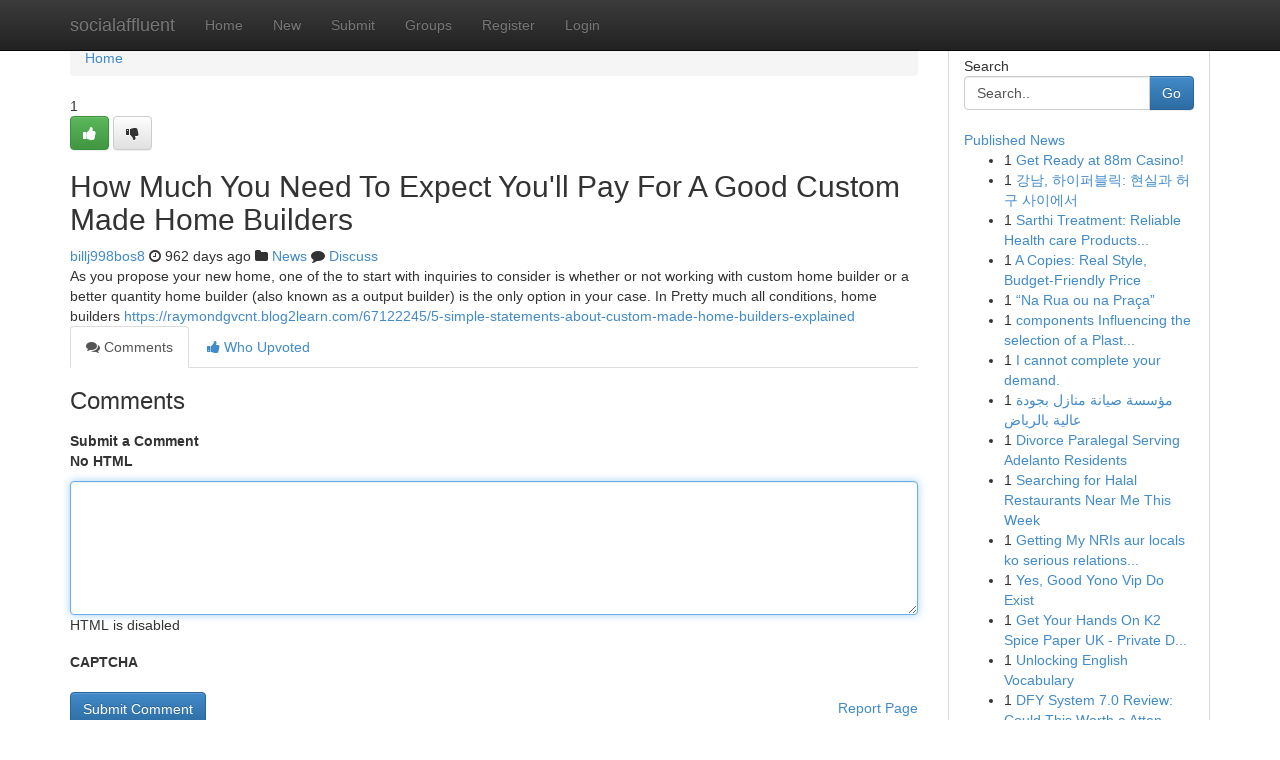

--- FILE ---
content_type: text/html; charset=UTF-8
request_url: https://socialaffluent.com/story164394/how-much-you-need-to-expect-you-ll-pay-for-a-good-custom-made-home-builders
body_size: 5225
content:
<!DOCTYPE html>
<html class="no-js" dir="ltr" xmlns="http://www.w3.org/1999/xhtml" xml:lang="en" lang="en"><head>

<meta http-equiv="Pragma" content="no-cache" />
<meta http-equiv="expires" content="0" />
<meta http-equiv="Content-Type" content="text/html; charset=UTF-8" />	
<title>How Much You Need To Expect You&#039;ll Pay For A Good Custom Made Home Builders</title>
<link rel="alternate" type="application/rss+xml" title="socialaffluent.com &raquo; Feeds 1" href="/rssfeeds.php?p=1" />
<link rel="alternate" type="application/rss+xml" title="socialaffluent.com &raquo; Feeds 2" href="/rssfeeds.php?p=2" />
<link rel="alternate" type="application/rss+xml" title="socialaffluent.com &raquo; Feeds 3" href="/rssfeeds.php?p=3" />
<link rel="alternate" type="application/rss+xml" title="socialaffluent.com &raquo; Feeds 4" href="/rssfeeds.php?p=4" />
<link rel="alternate" type="application/rss+xml" title="socialaffluent.com &raquo; Feeds 5" href="/rssfeeds.php?p=5" />
<link rel="alternate" type="application/rss+xml" title="socialaffluent.com &raquo; Feeds 6" href="/rssfeeds.php?p=6" />
<link rel="alternate" type="application/rss+xml" title="socialaffluent.com &raquo; Feeds 7" href="/rssfeeds.php?p=7" />
<link rel="alternate" type="application/rss+xml" title="socialaffluent.com &raquo; Feeds 8" href="/rssfeeds.php?p=8" />
<link rel="alternate" type="application/rss+xml" title="socialaffluent.com &raquo; Feeds 9" href="/rssfeeds.php?p=9" />
<link rel="alternate" type="application/rss+xml" title="socialaffluent.com &raquo; Feeds 10" href="/rssfeeds.php?p=10" />
<meta name="google-site-verification" content="m5VOPfs2gQQcZXCcEfUKlnQfx72o45pLcOl4sIFzzMQ" /><meta name="Language" content="en-us" />
<meta name="viewport" content="width=device-width, initial-scale=1.0">
<meta name="generator" content="Kliqqi" />

          <link rel="stylesheet" type="text/css" href="//netdna.bootstrapcdn.com/bootstrap/3.2.0/css/bootstrap.min.css">
             <link rel="stylesheet" type="text/css" href="https://cdnjs.cloudflare.com/ajax/libs/twitter-bootstrap/3.2.0/css/bootstrap-theme.css">
                <link rel="stylesheet" type="text/css" href="https://cdnjs.cloudflare.com/ajax/libs/font-awesome/4.1.0/css/font-awesome.min.css">
<link rel="stylesheet" type="text/css" href="/templates/bootstrap/css/style.css" media="screen" />

                         <script type="text/javascript" src="https://cdnjs.cloudflare.com/ajax/libs/modernizr/2.6.1/modernizr.min.js"></script>
<script type="text/javascript" src="https://cdnjs.cloudflare.com/ajax/libs/jquery/1.7.2/jquery.min.js"></script>
<style></style>
<link rel="alternate" type="application/rss+xml" title="RSS 2.0" href="/rss"/>
<link rel="icon" href="/favicon.ico" type="image/x-icon"/>
</head>

<body dir="ltr">

<header role="banner" class="navbar navbar-inverse navbar-fixed-top custom_header">
<div class="container">
<div class="navbar-header">
<button data-target=".bs-navbar-collapse" data-toggle="collapse" type="button" class="navbar-toggle">
    <span class="sr-only">Toggle navigation</span>
    <span class="fa fa-ellipsis-v" style="color:white"></span>
</button>
<a class="navbar-brand" href="/">socialaffluent</a>	
</div>
<span style="display: none;"><a href="/forum">forum</a></span>
<nav role="navigation" class="collapse navbar-collapse bs-navbar-collapse">
<ul class="nav navbar-nav">
<li ><a href="/">Home</a></li>
<li ><a href="/new">New</a></li>
<li ><a href="/submit">Submit</a></li>
                    
<li ><a href="/groups"><span>Groups</span></a></li>
<li ><a href="/register"><span>Register</span></a></li>
<li ><a data-toggle="modal" href="#loginModal">Login</a></li>
</ul>
	

</nav>
</div>
</header>
<!-- START CATEGORIES -->
<div class="subnav" id="categories">
<div class="container">
<ul class="nav nav-pills"><li class="category_item"><a  href="/">Home</a></li></ul>
</div>
</div>
<!-- END CATEGORIES -->
	
<div class="container">
	<section id="maincontent"><div class="row"><div class="col-md-9">

<ul class="breadcrumb">
	<li><a href="/">Home</a></li>
</ul>

<div itemscope itemtype="http://schema.org/Article" class="stories" id="xnews-164394" >


<div class="story_data">
<div class="votebox votebox-published">

<div itemprop="aggregateRating" itemscope itemtype="http://schema.org/AggregateRating" class="vote">
	<div itemprop="ratingCount" class="votenumber">1</div>
<div id="xvote-3" class="votebutton">
<!-- Already Voted -->
<a class="btn btn-default btn-success linkVote_3" href="/login" title=""><i class="fa fa-white fa-thumbs-up"></i></a>
<!-- Bury It -->
<a class="btn btn-default linkVote_3" href="/login"  title="" ><i class="fa fa-thumbs-down"></i></a>


</div>
</div>
</div>
<div class="title" id="title-3">
<span itemprop="name">

<h2 id="list_title"><span>How Much You Need To Expect You&#039;ll Pay For A Good Custom Made Home Builders</span></h2></span>	
<span class="subtext">

<span itemprop="author" itemscope itemtype="http://schema.org/Person">
<span itemprop="name">
<a href="/user/billj998bos8" rel="nofollow">billj998bos8</a> 
</span></span>
<i class="fa fa-clock-o"></i>
<span itemprop="datePublished">  962 days ago</span>

<script>
$(document).ready(function(){
    $("#list_title span").click(function(){
		window.open($("#siteurl").attr('href'), '', '');
    });
});
</script>

<i class="fa fa-folder"></i> 
<a href="/groups">News</a>

<span id="ls_comments_url-3">
	<i class="fa fa-comment"></i> <span id="linksummaryDiscuss"><a href="#discuss" class="comments">Discuss</a>&nbsp;</span>
</span> 





</div>
</div>
<span itemprop="articleBody">
<div class="storycontent">
	
<div class="news-body-text" id="ls_contents-3" dir="ltr">
As you propose your new home, one of the to start with inquiries to consider is whether or not working with custom home builder or a better quantity home builder (also known as a output builder) is the only option in your case. In Pretty much all conditions, home builders <a id="siteurl" target="_blank" href="https://raymondgvcnt.blog2learn.com/67122245/5-simple-statements-about-custom-made-home-builders-explained">https://raymondgvcnt.blog2learn.com/67122245/5-simple-statements-about-custom-made-home-builders-explained</a><div class="clearboth"></div> 
</div>
</div><!-- /.storycontent -->
</span>
</div>

<ul class="nav nav-tabs" id="storytabs">
	<li class="active"><a data-toggle="tab" href="#comments"><i class="fa fa-comments"></i> Comments</a></li>
	<li><a data-toggle="tab" href="#who_voted"><i class="fa fa-thumbs-up"></i> Who Upvoted</a></li>
</ul>


<div id="tabbed" class="tab-content">

<div class="tab-pane fade active in" id="comments" >
<h3>Comments</h3>
<a name="comments" href="#comments"></a>
<ol class="media-list comment-list">

<a name="discuss"></a>
<form action="" method="post" id="thisform" name="mycomment_form">
<div class="form-horizontal">
<fieldset>
<div class="control-group">
<label for="fileInput" class="control-label">Submit a Comment</label>
<div class="controls">

<p class="help-inline"><strong>No HTML  </strong></p>
<textarea autofocus name="comment_content" id="comment_content" class="form-control comment-form" rows="6" /></textarea>
<p class="help-inline">HTML is disabled</p>
</div>
</div>


<script>
var ACPuzzleOptions = {
   theme :  "white",
   lang :  "en"
};
</script>

<div class="control-group">
	<label for="input01" class="control-label">CAPTCHA</label>
	<div class="controls">
	<div id="solvemedia_display">
	<script type="text/javascript" src="https://api.solvemedia.com/papi/challenge.script?k=1G9ho6tcbpytfUxJ0SlrSNt0MjjOB0l2"></script>

	<noscript>
	<iframe src="http://api.solvemedia.com/papi/challenge.noscript?k=1G9ho6tcbpytfUxJ0SlrSNt0MjjOB0l2" height="300" width="500" frameborder="0"></iframe><br/>
	<textarea name="adcopy_challenge" rows="3" cols="40"></textarea>
	<input type="hidden" name="adcopy_response" value="manual_challenge"/>
	</noscript>	
</div>
<br />
</div>
</div>

<div class="form-actions">
	<input type="hidden" name="process" value="newcomment" />
	<input type="hidden" name="randkey" value="75578554" />
	<input type="hidden" name="link_id" value="3" />
	<input type="hidden" name="user_id" value="2" />
	<input type="hidden" name="parrent_comment_id" value="0" />
	<input type="submit" name="submit" value="Submit Comment" class="btn btn-primary" />
	<a href="https://remove.backlinks.live" target="_blank" style="float:right; line-height: 32px;">Report Page</a>
</div>
</fieldset>
</div>
</form>
</ol>
</div>
	
<div class="tab-pane fade" id="who_voted">
<h3>Who Upvoted this Story</h3>
<div class="whovotedwrapper whoupvoted">
<ul>
<li>
<a href="/user/billj998bos8" rel="nofollow" title="billj998bos8" class="avatar-tooltip"><img src="/avatars/Avatar_100.png" alt="" align="top" title="" /></a>
</li>
</ul>
</div>
</div>
</div>
<!-- END CENTER CONTENT -->


</div>

<!-- START RIGHT COLUMN -->
<div class="col-md-3">
<div class="panel panel-default">
<div id="rightcol" class="panel-body">
<!-- START FIRST SIDEBAR -->

<!-- START SEARCH BOX -->
<script type="text/javascript">var some_search='Search..';</script>
<div class="search">
<div class="headline">
<div class="sectiontitle">Search</div>
</div>

<form action="/search" method="get" name="thisform-search" class="form-inline search-form" role="form" id="thisform-search" >

<div class="input-group">

<input type="text" class="form-control" tabindex="20" name="search" id="searchsite" value="Search.." onfocus="if(this.value == some_search) {this.value = '';}" onblur="if (this.value == '') {this.value = some_search;}"/>

<span class="input-group-btn">
<button type="submit" tabindex="21" class="btn btn-primary custom_nav_search_button" />Go</button>
</span>
</div>
</form>

<div style="clear:both;"></div>
<br />
</div>
<!-- END SEARCH BOX -->

<!-- START ABOUT BOX -->

	


<div class="headline">
<div class="sectiontitle"><a href="/">Published News</a></div>
</div>
<div class="boxcontent">
<ul class="sidebar-stories">

<li>
<span class="sidebar-vote-number">1</span>	<span class="sidebar-article"><a href="https://socialaffluent.com/story6529231/get-ready-at-88m-casino" class="sidebar-title">Get Ready at 88m Casino!</a></span>
</li>
<li>
<span class="sidebar-vote-number">1</span>	<span class="sidebar-article"><a href="https://socialaffluent.com/story6529230/강남-하이퍼블릭-현실과-허구-사이에서" class="sidebar-title">강남, 하이퍼블릭: 현실과 허구 사이에서</a></span>
</li>
<li>
<span class="sidebar-vote-number">1</span>	<span class="sidebar-article"><a href="https://socialaffluent.com/story6529229/sarthi-treatment-reliable-health-care-products-and-services-for-excellent-and-compassionate-therapy" class="sidebar-title">Sarthi Treatment: Reliable Health care Products...</a></span>
</li>
<li>
<span class="sidebar-vote-number">1</span>	<span class="sidebar-article"><a href="https://socialaffluent.com/story6529228/a-copies-real-style-budget-friendly-price" class="sidebar-title">A Copies: Real Style, Budget-Friendly Price</a></span>
</li>
<li>
<span class="sidebar-vote-number">1</span>	<span class="sidebar-article"><a href="https://socialaffluent.com/story6529227/na-rua-ou-na-praça" class="sidebar-title">&ldquo;Na Rua ou na Pra&ccedil;a&rdquo; </a></span>
</li>
<li>
<span class="sidebar-vote-number">1</span>	<span class="sidebar-article"><a href="https://socialaffluent.com/story6529226/components-influencing-the-selection-of-a-plastic-bottle-producing-device-for-large-scale-output" class="sidebar-title">components Influencing the selection of a Plast...</a></span>
</li>
<li>
<span class="sidebar-vote-number">1</span>	<span class="sidebar-article"><a href="https://socialaffluent.com/story6529225/i-cannot-complete-your-demand" class="sidebar-title">I cannot complete your demand. </a></span>
</li>
<li>
<span class="sidebar-vote-number">1</span>	<span class="sidebar-article"><a href="https://socialaffluent.com/story6529224/مؤسسة-صيانة-منازل-بجودة-عالية-بالرياض" class="sidebar-title"> مؤسسة  صيانة منازل بجودة عالية بالرياض</a></span>
</li>
<li>
<span class="sidebar-vote-number">1</span>	<span class="sidebar-article"><a href="https://socialaffluent.com/story6529223/divorce-paralegal-serving-adelanto-residents" class="sidebar-title">Divorce Paralegal Serving Adelanto Residents </a></span>
</li>
<li>
<span class="sidebar-vote-number">1</span>	<span class="sidebar-article"><a href="https://socialaffluent.com/story6529222/searching-for-halal-restaurants-near-me-this-week" class="sidebar-title">Searching for Halal Restaurants Near Me This Week</a></span>
</li>
<li>
<span class="sidebar-vote-number">1</span>	<span class="sidebar-article"><a href="https://socialaffluent.com/story6529221/getting-my-nris-aur-locals-ko-serious-relationship-problems-hoti-hain-to-work" class="sidebar-title">Getting My NRIs aur locals ko serious relations...</a></span>
</li>
<li>
<span class="sidebar-vote-number">1</span>	<span class="sidebar-article"><a href="https://socialaffluent.com/story6529220/yes-good-yono-vip-do-exist" class="sidebar-title">Yes, Good Yono Vip Do Exist</a></span>
</li>
<li>
<span class="sidebar-vote-number">1</span>	<span class="sidebar-article"><a href="https://socialaffluent.com/story6529219/get-your-hands-on-k2-spice-paper-uk-private-delivery" class="sidebar-title">Get Your Hands On K2 Spice Paper UK - Private D...</a></span>
</li>
<li>
<span class="sidebar-vote-number">1</span>	<span class="sidebar-article"><a href="https://socialaffluent.com/story6529218/unlocking-english-vocabulary" class="sidebar-title">Unlocking English Vocabulary </a></span>
</li>
<li>
<span class="sidebar-vote-number">1</span>	<span class="sidebar-article"><a href="https://socialaffluent.com/story6529217/dfy-system-7-0-review-could-this-worth-a-attention" class="sidebar-title">DFY System 7.0 Review: Could This Worth a Atten...</a></span>
</li>

</ul>
</div>

<!-- END SECOND SIDEBAR -->
</div>
</div>
</div>
<!-- END RIGHT COLUMN -->
</div></section>
<hr>

<!--googleoff: all-->
<footer class="footer">
<div id="footer">
<span class="subtext"> Copyright &copy; 2026 | <a href="/search">Advanced Search</a> 
| <a href="/">Live</a>
| <a href="/">Tag Cloud</a>
| <a href="/">Top Users</a>
| Made with <a href="#" rel="nofollow" target="_blank">Kliqqi CMS</a> 
| <a href="/rssfeeds.php?p=1">All RSS Feeds</a> 
</span>
</div>
</footer>
<!--googleon: all-->


</div>
	
<!-- START UP/DOWN VOTING JAVASCRIPT -->
	
<script>
var my_base_url='http://socialaffluent.com';
var my_kliqqi_base='';
var anonymous_vote = false;
var Voting_Method = '1';
var KLIQQI_Visual_Vote_Cast = "Voted";
var KLIQQI_Visual_Vote_Report = "Buried";
var KLIQQI_Visual_Vote_For_It = "Vote";
var KLIQQI_Visual_Comment_ThankYou_Rating = "Thank you for rating this comment.";


</script>
<!-- END UP/DOWN VOTING JAVASCRIPT -->


<script type="text/javascript" src="https://cdnjs.cloudflare.com/ajax/libs/jqueryui/1.8.23/jquery-ui.min.js"></script>
<link href="https://cdnjs.cloudflare.com/ajax/libs/jqueryui/1.8.23/themes/base/jquery-ui.css" media="all" rel="stylesheet" type="text/css" />




             <script type="text/javascript" src="https://cdnjs.cloudflare.com/ajax/libs/twitter-bootstrap/3.2.0/js/bootstrap.min.js"></script>

<!-- Login Modal -->
<div class="modal fade" id="loginModal" tabindex="-1" role="dialog">
<div class="modal-dialog">
<div class="modal-content">
<div class="modal-header">
<button type="button" class="close" data-dismiss="modal" aria-hidden="true">&times;</button>
<h4 class="modal-title">Login</h4>
</div>
<div class="modal-body">
<div class="control-group">
<form id="signin" action="/login?return=/story164394/how-much-you-need-to-expect-you-ll-pay-for-a-good-custom-made-home-builders" method="post">

<div style="login_modal_username">
	<label for="username">Username/Email</label><input id="username" name="username" class="form-control" value="" title="username" tabindex="1" type="text">
</div>
<div class="login_modal_password">
	<label for="password">Password</label><input id="password" name="password" class="form-control" value="" title="password" tabindex="2" type="password">
</div>
<div class="login_modal_remember">
<div class="login_modal_remember_checkbox">
	<input id="remember" style="float:left;margin-right:5px;" name="persistent" value="1" tabindex="3" type="checkbox">
</div>
<div class="login_modal_remember_label">
	<label for="remember" style="">Remember</label>
</div>
<div style="clear:both;"></div>
</div>
<div class="login_modal_login">
	<input type="hidden" name="processlogin" value="1"/>
	<input type="hidden" name="return" value=""/>
	<input class="btn btn-primary col-md-12" id="signin_submit" value="Sign In" tabindex="4" type="submit">
</div>
    
<hr class="soften" id="login_modal_spacer" />
	<div class="login_modal_forgot"><a class="btn btn-default col-md-12" id="forgot_password_link" href="/login">Forgotten Password?</a></div>
	<div class="clearboth"></div>
</form>
</div>
</div>
</div>
</div>
</div>

<script>$('.avatar-tooltip').tooltip()</script>
<script defer src="https://static.cloudflareinsights.com/beacon.min.js/vcd15cbe7772f49c399c6a5babf22c1241717689176015" integrity="sha512-ZpsOmlRQV6y907TI0dKBHq9Md29nnaEIPlkf84rnaERnq6zvWvPUqr2ft8M1aS28oN72PdrCzSjY4U6VaAw1EQ==" data-cf-beacon='{"version":"2024.11.0","token":"aa6d8f39d2ef461abf6c2dda152f9d52","r":1,"server_timing":{"name":{"cfCacheStatus":true,"cfEdge":true,"cfExtPri":true,"cfL4":true,"cfOrigin":true,"cfSpeedBrain":true},"location_startswith":null}}' crossorigin="anonymous"></script>
</body>
</html>
